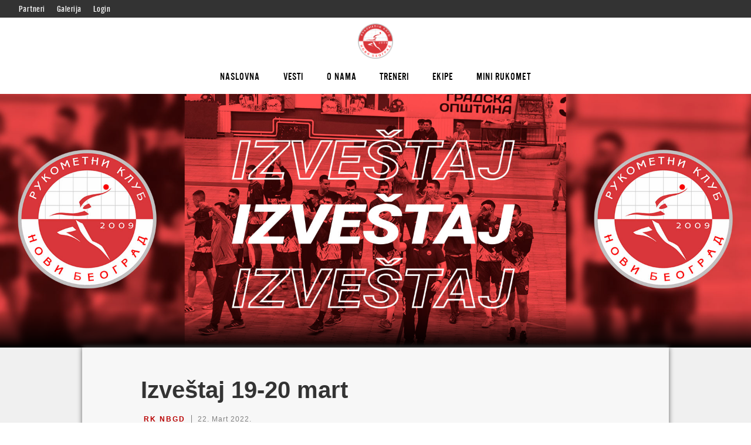

--- FILE ---
content_type: text/html
request_url: http://rknbgd.rs/vesti/izvestaj-19-20-mart.html
body_size: 6805
content:
<!DOCTYPE html>
<html lang="en">
<head>
    <meta charset="UTF-8">
    <meta http-equiv="X-UA-Compatible" content="IE=edge">
    <meta name="viewport" content="width=device-width, initial-scale=1.0">
    <link rel="stylesheet" href="css/vest.css">
    <link rel="stylesheet" href="responsive/vest-resp.css">
    <script src="https://kit.fontawesome.com/26d4a64054.js" crossorigin="anonymous"></script>
    <link rel="icon" href="../images/favicon.ico"> <title>RK NBGD | Vest</title>
</head>
<body>
    <div id="hero0">
        <ul>
            <a href="../partneri.html"><li><span class="linija2"></span>Partneri</li></a>
            <a href="../galerija.html"><li><span class="linija2"></span>Galerija</li></a>
            <a href="#"><li><span class="linija2"></span>Login</li></a>
        </ul>
    </div>
    <div id="hero">
        <div id="menu">
            <ul>
                <a href="../index.html"><li><span class="linija"></span>NASLOVNA</li></a>
                <a href="../vesti.html"><li><span class="linija"></span>VESTI</li></a>
                <a href="../o-nama.html"><li><span class="linija"></span>O NAMA</li></a>
                <a href="../treneri.html"><li><span class="linija"></span>TRENERI</li></a>
                <a href="../ekipe-seniori.html"><li><span class="linija"></span>EKIPE</li></a>
                <a href="../mini-rukomet.html"><li><span class="linija"></span>MINI RUKOMET</li></a>
            </ul>
        </div>
        <div id="content1">
            <div id="content12">
                    <a href="../index.html"><img src="../images/logo.png" id="logo" alt=""></a>
                    <i class="fas fa-bars" id="menum"></i>
            </div>
            <div id="content13">
                <nav>
                    <ul>
                        <a href="../index.html"><li><span class="linija"></span>NASLOVNA</li></a>
                        <a href="../vesti.html"><li><span class="linija"></span>VESTI</li></a>
                        <a href="../o-nama.html"><li><span class="linija"></span>O NAMA</li></a>
                        <a href="../treneri.html"><li><span class="linija"></span>TRENERI</li></a>
                        <a href="../ekipe-seniori.html"><li><span class="linija"></span>EKIPE</li></a>
                        <a href="../mini-rukomet.html"><li><span class="linija"></span>MINI RUKOMET</li></a>
                    </ul>
                </nav>
            </div>
        </div>
    </div>
    <div id="hero2" style="background: url(../images/Vesti/izvestaj-19-20-mart-1920x650.jpg);background-position: center;
    background-size: cover;">
        <img src="../images/Vesti/izvestaj-19-20-mart-520x430.jpg" alt="">
        <span></span>
    </div>
    <div id="hero3">
        <div id="prostor1">
            <div id="reklamaokvir1">
                <p id="close1">x</p>
                <img src="../images/Reklame/DECAK-REKLAMA.jpg" alt="" id="reklama1">
            </div>
        </div>
        <div id="prostor2">
            <div id="reklamaokvir2">
                <p id="close2">x</p>
                <img src="../images/Reklame/DEVOJCICA-REKLAMA.jpg" alt="" id="reklama2">
            </div>
        </div>
        <div id="content">
            <div id="naslov">
                <div id="naslov2">
                    <h3>Izveštaj 19-20 mart</h3>
                </div>
                <div id="datum">
                    <h5>RK NBGD</h5>
                    <p id="datump">22. Mart 2022.</p>
                </div>
            </div>
            <div id="contentpomocni">
                <div class="paragrafi">
                    <p>Naša seniorska ekipa slavila je ubedljivom pobedom u hali Pinki protiv ekipe RK "Voždovac" rezultatom 43:27. 
                        Na utakmici se istakao naš desni bek Marko Isailović sa 6 pogodoka i puno asistencija.
                         Marko je zahvaljujući svom učinku na terenu nakon utakmice proglašen za najboljeg igrača. 
                         Svaka čast Marku i svim momcima na lepo odigranoj utakmici. 
                         Takođe bismo hteli ovim putem da se zahvalimo svima koji su došli da podrže našu ekipu.
                          U sledećem kolu nas očekuje gostovanje ekipi RK "Rakovica".
                           Dođite i podržite naše momke u nastojanju da osvoje još dva nova boda.
                            Utakmica protiv ekipe RK „Rakovica“ će se održati u nedelju 27.03. u 17.30 časova u hali SC „Rakovica“. 
                            Vidimo se na utakmici. 
                        <br>
                        <div id="slikav">
                            <img src="../images/Vesti/Izvestaj-19-20-mart-slika-1.jpg" id="vestslika" alt="">
                        </div>
                        <blockquote class="instagram-media" 
                        data-instgrm-captioned data-instgrm-permalink="https://www.instagram.com/reel/CbVXI_TuSfO/?utm_source=ig_embed&amp;utm_campaign=loading" 
                        data-instgrm-version="14" style=" background:#FFF; 
                        border:0; border-radius:3px; box-shadow:0 0 1px 0 rgba(0,0,0,0.5),0 1px 10px 0 rgba(0,0,0,0.15); 
                        margin: auto; max-width:540px; min-width:326px; padding:0; width:99.375%; width:-webkit-calc(100% - 2px); width:calc(100% - 2px); margin:20px auto;">
                        <div style="padding:16px;"> <a href="https://www.instagram.com/reel/CbVXI_TuSfO/?utm_source=ig_embed&amp;utm_campaign=loading" 
                        style=" background:#FFFFFF;line-height:0; padding:0 0;text-align:center;text-decoration:none; width:100%;" 
                        target="_blank"> <div style="display: flex; flex-direction: row;align-items: center;"> 
                        <div style="background-color: #F4F4F4; border-radius: 50%; flex-grow: 0; height: 40px; margin-right: 14px; width: 40px;"></div>
                        <div style="display: flex; flex-direction: column; flex-grow: 1; justify-content: center;">
                        <div style=" background-color: #F4F4F4; border-radius: 4px; flex-grow: 0; height: 14px; margin-bottom: 6px; width: 100px;">
                        </div><div style=" background-color: #F4F4F4; border-radius: 4px; flex-grow: 0; height: 14px; width: 60px;"></div>
                        </div>
                        </div>
                        <div style="padding: 19% 0;"></div> 
                        <div style="display:block; height:50px; margin:0 auto 12px; width:50px;">
                        <svg width="50px" height="50px" viewBox="0 0 60 60" version="1.1" xmlns="https://www.w3.org/2000/svg" xmlns:xlink="https://www.w3.org/1999/xlink">
                        <g stroke="none" stroke-width="1" fill="none" fill-rule="evenodd"><g transform="translate(-511.000000, -20.000000)" fill="#000000">
                        <g><path d="M556.869,30.41 C554.814,30.41 553.148,32.076 553.148,34.131 C553.148,36.186 554.814,37.852 556.869,37.852 C558.924,37.852 560.59,36.186 560.59,34.131 C560.59,32.076 558.924,30.41 556.869,30.41 M541,60.657 C535.114,60.657 530.342,55.887 530.342,50 C530.342,44.114 535.114,39.342 541,39.342 C546.887,39.342 551.658,44.114 551.658,50 C551.658,55.887 546.887,60.657 541,60.657 M541,33.886 C532.1,33.886 524.886,41.1 524.886,50 C524.886,58.899 532.1,66.113 541,66.113 C549.9,66.113 557.115,58.899 557.115,50 C557.115,41.1 549.9,33.886 541,33.886 M565.378,62.101 C565.244,65.022 564.756,66.606 564.346,67.663 C563.803,69.06 563.154,70.057 562.106,71.106 C561.058,72.155 560.06,72.803 558.662,73.347 C557.607,73.757 556.021,74.244 553.102,74.378 C549.944,74.521 548.997,74.552 541,74.552 C533.003,74.552 532.056,74.521 528.898,74.378 C525.979,74.244 524.393,73.757 523.338,73.347 C521.94,72.803 520.942,72.155 519.894,71.106 C518.846,70.057 518.197,69.06 517.654,67.663 C517.244,66.606 516.755,65.022 516.623,62.101 C516.479,58.943 516.448,57.996 516.448,50 C516.448,42.003 516.479,41.056 516.623,37.899 C516.755,34.978 517.244,33.391 517.654,32.338 C518.197,30.938 518.846,29.942 519.894,28.894 C520.942,27.846 521.94,27.196 523.338,26.654 C524.393,26.244 525.979,25.756 528.898,25.623 C532.057,25.479 533.004,25.448 541,25.448 C548.997,25.448 549.943,25.479 553.102,25.623 C556.021,25.756 557.607,26.244 558.662,26.654 C560.06,27.196 561.058,27.846 562.106,28.894 C563.154,29.942 563.803,30.938 564.346,32.338 C564.756,33.391 565.244,34.978 565.378,37.899 C565.522,41.056 565.552,42.003 565.552,50 C565.552,57.996 565.522,58.943 565.378,62.101 M570.82,37.631 C570.674,34.438 570.167,32.258 569.425,30.349 C568.659,28.377 567.633,26.702 565.965,25.035 C564.297,23.368 562.623,22.342 560.652,21.575 C558.743,20.834 556.562,20.326 553.369,20.18 C550.169,20.033 549.148,20 541,20 C532.853,20 531.831,20.033 528.631,20.18 C525.438,20.326 523.257,20.834 521.349,21.575 C519.376,22.342 517.703,23.368 516.035,25.035 C514.368,26.702 513.342,28.377 512.574,30.349 C511.834,32.258 511.326,34.438 511.181,37.631 C511.035,40.831 511,41.851 511,50 C511,58.147 511.035,59.17 511.181,62.369 C511.326,65.562 511.834,67.743 512.574,69.651 C513.342,71.625 514.368,73.296 516.035,74.965 C517.703,76.634 519.376,77.658 521.349,78.425 C523.257,79.167 525.438,79.673 528.631,79.82 C531.831,79.965 532.853,80.001 541,80.001 C549.148,80.001 550.169,79.965 553.369,79.82 C556.562,79.673 558.743,79.167 560.652,78.425 C562.623,77.658 564.297,76.634 565.965,74.965 C567.633,73.296 568.659,71.625 569.425,69.651 C570.167,67.743 570.674,65.562 570.82,62.369 C570.966,59.17 571,58.147 571,50 C571,41.851 570.966,40.831 570.82,37.631"></path></g></g></g></svg></div><div style="padding-top: 8px;"> <div style=" color:#3897f0; font-family:Arial,sans-serif; font-size:14px; font-style:normal; font-weight:550; line-height:18px;">View this post on Instagram</div></div><div style="padding: 12.5% 0;"></div> <div style="display: flex; flex-direction: row; margin-bottom: 14px; align-items: center;"><div> <div style="background-color: #F4F4F4; border-radius: 50%; height: 12.5px; width: 12.5px; transform: translateX(0px) translateY(7px);"></div> <div style="background-color: #F4F4F4; height: 12.5px; transform: rotate(-45deg) translateX(3px) translateY(1px); width: 12.5px; flex-grow: 0; margin-right: 14px; margin-left: 2px;"></div> <div style="background-color: #F4F4F4; border-radius: 50%; height: 12.5px; width: 12.5px; transform: translateX(9px) translateY(-18px);"></div></div><div style="margin-left: 8px;"> <div style=" background-color: #F4F4F4; border-radius: 50%; flex-grow: 0; height: 20px; width: 20px;"></div> <div style=" width: 0; height: 0; border-top: 2px solid transparent; border-left: 6px solid #f4f4f4; border-bottom: 2px solid transparent; transform: translateX(16px) translateY(-4px) rotate(30deg)"></div></div><div style="margin-left: auto;"> <div style=" width: 0px; border-top: 8px solid #F4F4F4; border-right: 8px solid transparent; transform: translateY(16px);"></div> <div style=" background-color: #F4F4F4; flex-grow: 0; height: 12px; width: 16px; transform: translateY(-4px);"></div> <div style=" width: 0; height: 0; border-top: 8px solid #F4F4F4; border-left: 8px solid transparent; transform: translateY(-4px) translateX(8px);"></div></div></div> <div style="display: flex; flex-direction: column; flex-grow: 1; justify-content: center; margin-bottom: 24px;"> <div style=" background-color: #F4F4F4; border-radius: 4px; flex-grow: 0; height: 14px; margin-bottom: 6px; width: 224px;"></div> <div style=" background-color: #F4F4F4; border-radius: 4px; flex-grow: 0; height: 14px; width: 144px;"></div></div></a><p style=" color:#c9c8cd; font-family:Arial,sans-serif; font-size:14px; line-height:17px; margin-bottom:0; margin-top:8px; overflow:hidden; padding:8px 0 7px; text-align:center; text-overflow:ellipsis; white-space:nowrap;"><a href="https://www.instagram.com/reel/CbVXI_TuSfO/?utm_source=ig_embed&amp;utm_campaign=loading" style=" color:#c9c8cd; font-family:Arial,sans-serif; font-size:14px; font-style:normal; font-weight:normal; line-height:17px; text-decoration:none;" target="_blank">A post shared by RK Novi Beograd (@rknovibeograd)
                        </a></p>
                        </div>
                        </blockquote> 
                        Na utakmici RK Partizan - RK Novi Beograd za 2005. godište naša ekipa je izgubila rezultatom 25:24. 
                        Naši momci su neozbiljno shvatili protivnika i ušli u utakmicu krajnje neodgovorno.
                        Podatak o promašenih čak 5 sedmeraca (4 samo u prvom poluvremenu) nam potvrđuje sve prethodno rečeno.
                        Veoma loša igra naših momaka je čist odraz njihovog treniranja koje je bilo veoma loše tokom čitave prošle nedelje. 
                        Izostanci i ne ispoštovani dolasci pojedinaca na trening pred utakmicu rezultirali su time da je ekipa morala da nastupi u izmenjenom sastavu što opet
                        nije bio razlog za porazom koliko neodgovorna igra momaka koji su bili na terenu. 
                        Nadamo se da će naši momci bolje i redovnije trenirati u narednom periodu kako bi rezlutati na terenu bili bolji.
                        <br><br>
                        Za razliku od njihovih starijih saigrača momci rođeni 2007. su imali malo bolji pristup utakmici i uspeli su da pobede ekipu Akademija Lečić 
                        sledećim rezultatom: Novi Beograd  - Akademija Lečic 22-20 (14-10). 
                        Novi Beograd je teže nego što se očekivalo zabeležio još jednu pobedu u ligi dečaka za 2007.godište. 
                        Ekipa je imala odličan start čime je ubrzo stigla i prednost od 4-6 gola. Nažalost došlo je do velikog pada u igri sredinom drugog poluvremena a to je sve bio odraz
                        lošeg pristupa igri u drugom poluvremenu, što nas je umalo i koštalo bodova na ovoj utakmici. 
                        Protivnik je uspeo da smanji prethodno stečenu prednost na 1 gol razlike i čak imao kontru za izjednačenje. Ipak uz dosta sreće sprečili smo 
                        kontru i postigli pobedonosni gol za konačnih 22-20. Ova utakmica treba da nam bude opomena i da se izvuku pouke za nastavak sezone i borbe za plasman na
                        prvenstvo Srbije. Narednog vikenda gostujemo ekipi Radnički iz Obrenovca.
                        <br><br>
                        Naše devojčice su uspešno savladale ekipu SUR Arena konačnim rezultatom: RK Novi Beograd - SUR Arena 16-11.
                        Međutim krajnji rezultat nije realanpokazatelj stanja na terenu. Našedevojčice su apsolutno zasluženo aliuz mnogo više muke nego što rezultatgovori došle
                        do 2 boda u ovom meču. Posle  izvanrendnog početka utakmice i  serije od 3-0 u našu korist gošće su  zaigrale daleko bolje a mi u periodu  od oko 6-7 minuta smo bili
                        bez rešenja na oba dela terena, da bi se u poslednjih par minuta prvog poluvremena kosolidovali i sjajnim golom Katarine Obradović iz deveterca po
                        isteku vremena vratili prednost n   našu stranu. Drugo poluvreme na   donosi igru gol za gol, gde na   gost nije davao mogućnost d   povedemo više od 1 gola razlike
                        sve do poslednjih 5 minuta kada devojčice prave osetniju prednost od 3 razlike koju su do kraja utakmice uspele i da uvećaju. Raduje nas činjenica da su
                        sve devojčice dale podjednak doprinos pobedi na ovom meču što je odličan pokazatelj da igramo timski. Čestitamo devojčicama na pobedi.
                        <br><br>
                        Ovog vikenda naši dečaci 2009. godište su ugostili ekipu RK „Metaloplastika“ iz Šapca. Dečaci su uspešno odgrali prijateljski meč sa velikanom 
                        jugoslovenskog i evropskog rukometa ekipom Metaloplastike iz Šapca. Na ovoj utakmici rezultat je bio u drugom planu, cilj je bio da svi dečaci dobiju priliku.
                        Igra nije bila na nivou prethodnih utakmica, ali svakako je jedno lepo iskustvo igrati protiv ekipe koju nemamo priliku da ugostimo često. 
                        Zahvaljujemo se našm sportskim prijateljima iz Šapca na lepom druženju.
                        <br><br>
                        Zahvaljući našem glavnom partneru Dynamic Handball Production-u možete pogledati slike sa seniorske utakmice protiv ekipe RK „Voždovac“ u Galeriji.
                        <br>
                    </p>
                    <div class="razmak"></div> 
                </div>
            </div>
        </div> 
        <div class="razmak2"></div>    
    </div>
    <div id="hero4">
        <div id="footer1">
            <h1>DYNAMIC MEDIA</h1>
        </div>
        <div id="footer2">
            <div class="fcontent">
                <div id="fcontent11">
                    <img src="../images/logo.png" id="flogo" alt="">
                    <h5>RK NBGD</h5>
                </div>
                <div id="fcontent12">
                    <h3>SOCIJALNE MREŽE</h3>
                </div>
                <div id="fcontent13">
                    <a href="https://www.facebook.com/rknbgd">
                    <div class="ikonice">
                        <i class="fab fa-facebook-f ikonica"></i>
                    </div>
                    </a>
                    <a href="https://www.instagram.com/rknovibeograd/">
                    <div class="ikonice">
                        <i class="fab fa-instagram ikonica"></i>
                    </div>
                    </a>
                    <a href="https://www.youtube.com/user/rknovibeograd">
                    <div class="ikonice">
                        <i class="fab fa-youtube ikonica"></i>
                    </div>
                    </a>
                </div>
            </div>
            <div class="fcontent">
                <div id="fcontent21">
                    <h5>KONTAKT</h5> 
                </div>
                <div id="fcontent22">
                    <p>Nikola Maksimović</p>
                    <p>+381 64 1500440</p>
                    <p>+381 61 6020992</p>
                    <p>rknovibeograd@gmail.com</p>
                </div>
            </div>
            <div class="fcontent">
                <div id="fcontent31">
                    <h5>ADRESA</h5> 
                </div>
                <div id="fcontent32">
                    <p>KLUB</p>
                    <a href="https://www.google.com/maps/place/Palmira+Toljatija+2,+Beograd+11070/@44.8256081,20.4134346,18z/data=!4m5!3m4!1s0x475a6571241c9f49:0x5de057d11ca95ede!8m2!3d44.8256823!4d20.4142929" style="text-decoration: none;"><p>Palmira Toljatija 2</p></a>
                    <p>KANCELARIJA</p>
                    <p>Hala Pinki, Gradski Park 2</p>
                </div>
            </div>
        </div>
    </div>
    <script src="../js/script.js"></script>
    <script src="js/vest.js"></script>
    <script async src="//www.instagram.com/embed.js"></script>
</body>
</html>

--- FILE ---
content_type: text/css
request_url: http://rknbgd.rs/vesti/css/vest.css
body_size: 2421
content:
*{
    margin: 0;
    padding: 0;
    font-family: sans-serif;
}
@font-face {
    font-family: MyFont;
    src: local(MyFont), url(../../fonts/alternate-gothic-no3-regular-webfont.woff2);
  }
#hero0{
    position: fixed;
    width: 100%;
    height: 30px;
    z-index: 51;
    background-color: #333;
}
#hero0 ul{
    width: 220px;
    height: 30px;
    display: flex;
    align-items: center;
    justify-content: center;
}
.linija2{
    position: absolute;
    width: 100%;
    height: 2px;
    background-color: red;
    top: 0;
    left: 0;
    opacity: 0;
    transition: 0.5s;
}
#hero0 ul a:hover .linija2{
    opacity: 1;
}
#hero0 ul a{
    text-decoration: none;
    transition: 0.5s;
}
#hero0 ul a:hover{
    background-color: rgba(255, 255, 255, 0.144);
    border-top: 1px solid rgb(124, 0, 0);
}
#hero0 ul li{
    list-style: none;
    color: white;
    font-size: 15px;
    letter-spacing: 0.5px;
    padding: 5px 10px;
    position: relative;
    font-family: MyFont;
}
#hero{
    width: 100%;
    height: 18vh;
    position: relative;
    top: 30px;
    overflow: hidden;
}
#content1{
    width: 100%;
    height: 18vh;
    position: fixed;
    z-index: 50;
    background-color: white;
}
#content12{
    width: 100%;
    height: 10vh;
    position: relative;
}
#content13{
    width: 100%;
    height: 8vh;
    position: relative;
}
#content13 nav{
    width: 600px;
    height: 100%;
    position: relative;
    margin: auto;
}
#content13 nav ul{
    position: absolute;
    width: 100%;
    height: 100%;
    display: flex;
    align-items: center;
    justify-content: space-evenly;
}
#content13 nav ul a{
    text-decoration: none;
    color: black;
}
#content13 nav ul li{
    position: relative;
    list-style: none;
    padding: 10px 5px;
    font-weight: 500;
    cursor: pointer;
    font-size: 17px;
    letter-spacing: 1px;
    font-family: MyFont;
}
#content13 nav ul li span{
    position: absolute;
    width: 100%;
    height: 2px;
    background-color: rgb(206, 206, 206);
    bottom: 0%;
    left: 0%;
    opacity: 0;
    transition: 0.5s;
}
#content13 nav ul li:hover .linija{
    opacity: 1;
}
#hero2{
    position: relative;
    width: 100%;
    height: 60vh;
    margin-top: 30px;
}
#hero2 img{
    display: none;
}
#hero2 span{
    position: absolute;
    width: 100%;
    height: 15%;
    bottom: 0%;
    z-index: 2;
    background: linear-gradient(to top, black, transparent);
}
#hero3{
    position: relative;
    width: 100%;
    margin-top: 50px;
    background-color: rgb(240, 240, 240);
}
#prostor1{
    width: 300px;
    height: 100%;
    position: absolute;
    left: 0;
    top: 0;
}
#reklamaokvir1{
    width: 230px;
    height: 600px;
    position: sticky;
    top: 27%;
    left: 5%;
}
#close1{
    position: absolute;
    top: 0;
    right: 0;
    padding: 2px 3px;    
    text-align: center;
    border: 1px solid red;
    color: red;
    background-color: white;
    z-index: 10;
    cursor: pointer;
}
#reklama1{
    position: absolute;
    width: 100%;
    height: 100%;
}
#prostor2{
    width: 300px;
    height: 100%;
    position: absolute;
    right: 0;
    top: 0;
}
#reklamaokvir2{
    width: 230px;
    height: 600px;
    position: sticky;
    top: 27%;
    left: 0%;
}
#close2{
    position: absolute;
    top: 0;
    right: 0;
    padding: 2px 3px;    
    text-align: center;
    border: 1px solid red;
    color: red;
    background-color: white;
    z-index: 10;
    cursor: pointer;
}
#reklama2{
    position: absolute;
    width: 100%;
    height: 100%;
}
#content{
    position: relative;
    left: 50%;
    transform: translateX(-50%);
    width: 1000px;
    padding-top: 50px;
    background-color: rgb(247, 247, 247);
    filter: drop-shadow(0px 0px 4px rgb(102, 102, 102));
    z-index: 10;
    margin-top: -50px;
}
.razmak{
    height: 50px;
}
.razmak2{
    width: 100%;
    height: 100px;
}
#naslov{
    position: relative;
    max-width: 800px;
    height: auto;
    margin: auto;
    margin-bottom: 20px;
    border-bottom: 0.5px solid rgb(185, 185, 185);
}
#naslov2{
    position: relative;
    width: 100%;
    height: auto;
}
#naslov h3{
    font-size: 40px;
    color: #333;
}
#datum{
    position: relative;
    width: 100%;
    height: auto;
    padding-top: 20px;
    padding-bottom: 20px;
    display: flex;
    align-items: center;
}
#datum h5{
    color: rgb(185, 0, 0);
    letter-spacing: 2px;
    margin-left: 5px;
    font-size: 12px;
}
#datump{
    color: gray;
    margin-left: 10px;
    padding-left: 10px;
    letter-spacing: 1px;
    border-left: 1px solid gray;
    font-size: 12px;
}
/*-----------------------------------------*/
    #contentpomocni{
        position: relative;
        max-width: 800px;
        margin: auto;
        top: 4%;
    }
    .paragrafi{
        font-size: 20px;
        color: #333;
        line-height: 30px;
    }
    #slikav{
        position: relative;
        margin-top: 20px;
        margin-bottom: 40px;
        max-width: 800px;
        height: 400px;
    }
    #slikav::after{
        content: '';
        font-size: 17px;
        line-height: 20px;
        color: #333;
        font-style: italic;
        position: absolute;
        bottom: -20px;
        left: 50%;
        transform: translateX(-50%);
    }
    #slikav img{
        position: absolute;
        width: 100%;
        height: 100%;
    }
    #ytvideo{
        position: relative;
        margin-top: 20px;
        display: flex;
        justify-content: center;
    }
/*-----------------------------------------*/
#menu{
    width: 100%;
    height: 100vh;
    position: fixed;
    z-index: 20;
    left: 100%;
    background-color: white;
    transition: 0.5s;
}
#menu ul{
    height: 100%;
    position: relative;
    top: 10%;
    display: flex;
    flex-direction: column;
    align-items: center;
    margin-top: 50px;
}
#menu ul a{
    margin-top: 30px;
    text-decoration: none;
    color: white;
    background-color: rgb(161, 0, 0);
    width: 250px;
    padding-top: 20px;
    padding-bottom: 20px;
    text-align: center;
    border-radius: 10px;
    transition: 0.5s;
}
#menu ul a:hover{
    background-color: red;
}
#menu ul a li{
    list-style: none;
}
#content1{
    width: 100%;
    height: 18vh;
    position: fixed;
    z-index: 120;
    background-color: white;
}
#content12{
    width: 100%;
    height: 10vh;
    position: relative;
}
#logo{
    width: 80px;
    height: 80px;
    position: absolute;
    left: 50%;
    top: 50%;
    transform: translate(-50%, -50%);
    cursor: pointer;
}
#menum{
    display: none;
    padding: 10px 10px;
}
#hero4{
    position: relative;
    width: 100%;
    background-color: rgb(12, 12, 12);
    overflow: hidden;
}
#footer1{
    width: 100%;
    height: 150px;
    position: relative;
}
#footer1 h1{
    font-size: 50;
    position: absolute;
    left: 50%;
    top: 50%;
    transform: translate(-50%, -50%);
    color: white;
    letter-spacing: 1px;
}
#footer2{
    position: relative;
    width: 1200px;
    margin: auto;
    padding-top: 20px;
    padding-bottom: 20px;
    display: flex;
    align-items: center;
    justify-content: space-evenly;
    border-top: 2px solid red;
}
.fcontent{
    position: relative;
    width: 300px;
    height: 300px;
}
#fcontent11{
    position: relative;
    width: 100%;
    height: 100px;
}
#flogo{
    width: 80px;
    height: 80px;
    position: absolute;
    left: 10%;
    top: 50%;
    transform: translate(-10%, -50%);
    cursor: pointer;
}
#fcontent11 h5{
    position: absolute;
    color: rgb(185, 0, 0);
    font-size: 16px;
    font-weight: 400;
    letter-spacing: 2px;
    margin-left: 5px;
    left: 60%;
    top: 50%;
    transform: translate(-60%, -50%);
}
#fcontent12{
    position: relative;
    width: 100%;
    height: 50px;
}
#fcontent12 h3{
    color: white;
    position: absolute;
    width: 250px;
    text-align: center;
    font-size: 18px;
    letter-spacing: 1px;
    left: 50%;
    top: 100%;
    transform: translate(-50%, -100%);
}
#fcontent13{
    position: relative;
    width: 100%;
    height: 100px;
    display: flex;
    align-items: center;
    justify-content: space-evenly;
}
#fcontent13 a{
    text-decoration: none;
}
.ikonice{
    width: 50px;
    height: 50px;
    display: flex;
    align-items: center;
    justify-content: center;
    cursor: pointer;
}
.ikonica{
    color: white;
    font-size: 25px;
    transition: 0.2s;
}
.ikonice:hover .ikonica{
    font-size: 30px;
}
#fcontent21{
    position: relative;
    width: 290px;
    margin-left: 10px;
    height: 60px;
}
#fcontent21 h5{
    position: absolute;
    top: 50%;
    transform: translateY(-50%);
    color: white;
    font-size: 18px;
    letter-spacing: 1px;
}
#fcontent22{
    position: relative;
    width: 290px;
    height: 240px;
}
#fcontent22 p{
    position: relative;
    width: 100%;
    height: 60px;
    color: white;
    font-size: 17px;
    letter-spacing: 1px;
    display: flex;
    align-items: center;
    padding-left: 10px;
}
#fcontent31{
    position: relative;
    width: 290px;
    margin-left: 10px;
    height: 60px;
}
#fcontent31 h5{
    position: absolute;
    top: 50%;
    transform: translateY(-50%);
    color: white;
    font-size: 18px;
    letter-spacing: 1px;
}
#fcontent32{
    position: relative;
    width: 290px;
    height: 240px;
}
#fcontent32 p{
    position: relative;
    width: 100%;
    height: 60px;
    color: white;
    font-size: 17px;
    letter-spacing: 1px;
    display: flex;
    align-items: center;
    padding-left: 10px;
    
}
iframe.center {
    display: block;
    margin-left: auto;
    margin-right: auto;
  }
  div.center {
    position: relative;
    margin-top: 20px;
    display: flex;
    justify-content: center;
  }
  iframe.center {
    position: relative;
    margin-top: 20px;
    display: flex;
    justify-content: center;
}

--- FILE ---
content_type: text/css
request_url: http://rknbgd.rs/vesti/responsive/vest-resp.css
body_size: 1175
content:
@media (max-width: 1600px) {
    #prostor1{
        display: none;
    }
    #prostor2{
        display: none;
    }
}
@media (max-width: 1279px){
    #content{
        width: 850px;
    }
    #naslov{
        width: 650px;
    }
    #naslov2 h3{
        font-size: 35px;
    }
    #contentpomocni{
        width: 650px;
    }
    #footer2{
        width: 1000px;
    }
}
@media (max-width: 1279px) and (max-height: 850px){
    #logo{
        width: 60px;
        height: 60px;
    } 
}
@media (max-width: 1023px){
    #hero{
        width: 100%;
        height: 18vh;
        position: relative;
        overflow: hidden;
        background-color: rgb(230, 230, 230);
    }
    #content1{
        height: 18vh !important;
    }
    #content13 nav{
        display: none;
    }
    #content12{
        width: 100%;
        height: 10vh;
        position: relative;
        top: 50%;
        transform: translateY(-50%);
    }
    #logo{
        width: 80px;
        height: 80px;
        position: absolute;
        left: 50%;
        top: -30%;
        transform: translate(-50%, 0%);
        cursor: pointer;
    }
    #menu{
        left: 100%;
    }
    #menu ul{
        margin-top: 50px;
    }
    #menum{
        display: block;
        position: absolute;
        top: -20%;
        right: 10px;
        font-size: 30px;
        color: rgb(199, 0, 0);
        cursor: pointer;
        z-index: 150;
    }
    #content{
        width: 100%;
    }
    #naslov{
        width: 80%;
    }
    #naslov2 h3{
        font-size: 35px;
    }
    #contentpomocni{
        width: 80%;
    }
    #footer2{
        width: 750px;
    }
    .fcontent{
        width: 250px;
    }
}
@media (max-width: 1023px) and (max-height: 500px){
    #logo{
        width: 60px;
        height: 60px;
    } 
}
@media (max-width: 767px) {
    #hero2 img{
        display: block;
        position: absolute;
        width: 100%;
        height: 100%;
    }
    #naslov{
        width: 90%;
    }
    #contentpomocni{
        width: 90%;
    }
    #slikav{
        height: 250px;
    }
    #footer1{
        border-bottom: 2px solid red;
        width: 90%;
        margin: auto;
    }
    #footer1 h1{
        text-align: center;
        font-size: 30px;
        width: 100%;
    }
    #footer2{
        width: 350px;
        border: none;
        display: flex;
        flex-direction: column;
        justify-content: space-evenly;
    }
}
@media (max-width: 767px) and (max-height: 740px) {
   
}
@media (max-width: 767px) and (max-height: 732px) {
    
}
@media (max-width: 767px) and (max-height: 670px) {
    #menu ul a{
        margin-top: 30px;
        text-decoration: none;
        color: white;
        background-color: rgb(161, 0, 0);
        width: 250px;
        padding-top: 17px;
        padding-bottom: 17px;
        text-align: center;
        border-radius: 10px;
        transition: 0.5s;
    }
}
@media (max-width: 767px) and (max-height: 640px) {
    #menu ul a{
        margin-top: 30px;
        text-decoration: none;
        color: white;
        background-color: rgb(161, 0, 0);
        width: 250px;
        padding-top: 16px;
        padding-bottom: 16px;
        text-align: center;
        border-radius: 10px;
        transition: 0.5s;
    }
}
@media (max-width: 767px) and (max-height: 570px) {
    #menum{
        font-size: 25px;
    }
    #menu ul{
        margin-top: 60px;
    }
    #menu ul a{
        margin-top: 20px;
        text-decoration: none;
        color: white;
        background-color: rgb(161, 0, 0);
        width: 200px;
        padding-top: 14px;
        padding-bottom: 14px;
        text-align: center;
        border-radius: 10px;
        transition: 0.5s;
    }
}
@media (min-width: 1000px) and (max-height: 768px) {
    #logo{
        width: 60px;
        height: 60px;
        position: absolute;
        left: 50%;
        top: 55%;
        transform: translate(-50%, -50%);
        cursor: pointer;
    } 
}
@media (max-width: 1024px) and (max-height: 370px) {
    #logo{
        width: 50px;
        height: 50px;
        position: absolute;
        left: 50%;
        top: 55%;
        transform: translate(-50%, -50%);
        cursor: pointer;
    }
}
@media (max-height: 680px) {
    #menu ul a{
        margin-top: 10px;
        font-size: 15px;
        width: 150px;
        padding-top: 10px;
        padding-bottom: 10px;
    }
}
@media (max-height: 410px) {
    #menu ul a{
        margin-top: 5px;
        width: 150px;
        padding-top: 5px;
        padding-bottom: 5px;
    }
}

--- FILE ---
content_type: text/javascript
request_url: http://rknbgd.rs/js/script.js
body_size: 1122
content:
var menu = document.getElementById("menu");
var menum = document.getElementById("menum");


menu.style.left = "100%";

menum.onclick = function(){
    if(menu.style.left == "100%"){
      menu.style.left = "0%";
    }
    else{
      menu.style.left = "100%";
    }
  }

let header = document.querySelector('#content1');
let headerContent = document.querySelector('#content13 nav ul');

window.addEventListener('scroll', ()=>{
    if(this.oldScroll > this.scrollY){
      header.style.height = 18 +'vh';
      header.style.transition = 'all 0.2s ease';
      headerContent.style.opacity = 1;
      headerContent.style.pointerEvents = 'visible';
      headerContent.style.transitionDelay = '0.2s';
    }else{
      header.style.height = 10 +'vh';
      header.style.transition = 'all 0.2s ease';
      headerContent.style.opacity = 0;
      headerContent.style.pointerEvents = 'none';
      headerContent.style.transitionDelay = '0s';
    }
    
    this.oldScroll = this.scrollY;
});  


--- FILE ---
content_type: text/javascript
request_url: http://rknbgd.rs/vesti/js/vest.js
body_size: 451
content:
var close1 = document.getElementById("close1");
var close2 = document.getElementById("close2");

var prostor1 = document.getElementById("prostor1");
var prostor2 = document.getElementById("prostor2");

close1.onclick = function(){
    prostor1.style.display = "none";
}

close2.onclick = function(){
    prostor2.style.display = "none";
}